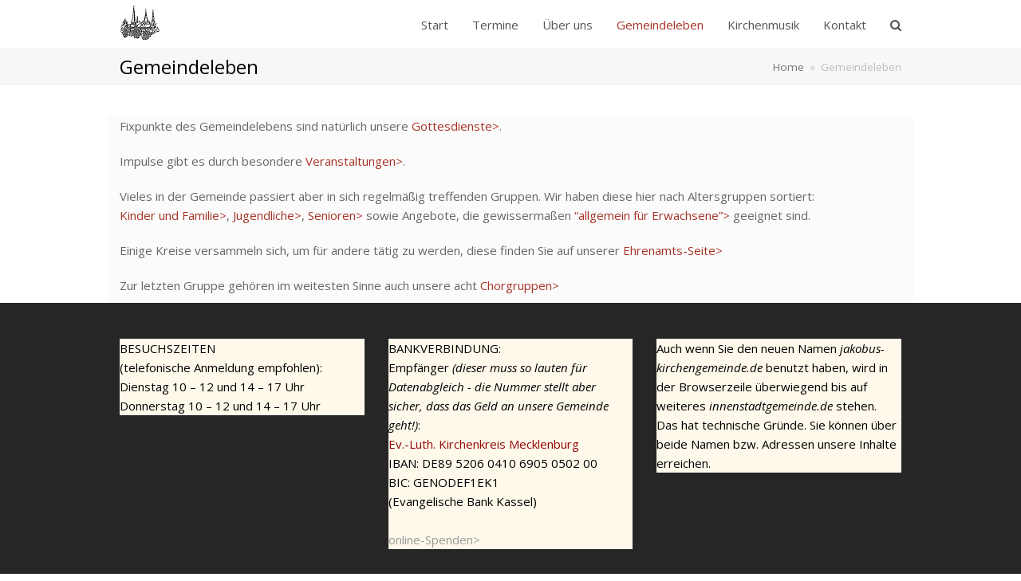

--- FILE ---
content_type: text/html; charset=UTF-8
request_url: http://www.innenstadtgemeinde.de/evig/gemeindeleben/
body_size: 13910
content:
<!DOCTYPE html>
<html lang="de"  >
<head>
<meta charset="UTF-8">
<link rel="profile" href="http://gmpg.org/xfn/11">
<title>Gemeindeleben &#8211; Ev.-Luth. Jakobus-Kirchengemeinde Rostock</title>
<meta name='robots' content='max-image-preview:large' />
<meta name="viewport" content="width=device-width, initial-scale=1">
<meta name="generator" content="Total WordPress Theme 4.8.1" />
<meta http-equiv="X-UA-Compatible" content="IE=edge" />
<link rel='dns-prefetch' href='//www.innenstadtgemeinde.de' />
<link rel='dns-prefetch' href='//fonts.googleapis.com' />
<link rel="alternate" type="application/rss+xml" title="Ev.-Luth. Jakobus-Kirchengemeinde Rostock &raquo; Feed" href="https://www.innenstadtgemeinde.de/evig/feed/" />
<link rel="alternate" type="application/rss+xml" title="Ev.-Luth. Jakobus-Kirchengemeinde Rostock &raquo; Kommentar-Feed" href="https://www.innenstadtgemeinde.de/evig/comments/feed/" />
<link rel="alternate" title="oEmbed (JSON)" type="application/json+oembed" href="https://www.innenstadtgemeinde.de/evig/wp-json/oembed/1.0/embed?url=https%3A%2F%2Fwww.innenstadtgemeinde.de%2Fevig%2Fgemeindeleben%2F" />
<link rel="alternate" title="oEmbed (XML)" type="text/xml+oembed" href="https://www.innenstadtgemeinde.de/evig/wp-json/oembed/1.0/embed?url=https%3A%2F%2Fwww.innenstadtgemeinde.de%2Fevig%2Fgemeindeleben%2F&#038;format=xml" />
<style id='wp-img-auto-sizes-contain-inline-css' type='text/css'>
img:is([sizes=auto i],[sizes^="auto," i]){contain-intrinsic-size:3000px 1500px}
/*# sourceURL=wp-img-auto-sizes-contain-inline-css */
</style>
<!-- <link rel='stylesheet' id='js_composer_front-css' href='https://www.innenstadtgemeinde.de/wp-content/plugins/js_composer/assets/css/js_composer.min.css?ver=8.7.2' type='text/css' media='all' /> -->
<link rel="stylesheet" type="text/css" href="//www.innenstadtgemeinde.de/wp-content/cache/wpfc-minified/k2ptjrd5/bji0y.css" media="all"/>
<style id='wp-block-library-inline-css' type='text/css'>
:root{--wp-block-synced-color:#7a00df;--wp-block-synced-color--rgb:122,0,223;--wp-bound-block-color:var(--wp-block-synced-color);--wp-editor-canvas-background:#ddd;--wp-admin-theme-color:#007cba;--wp-admin-theme-color--rgb:0,124,186;--wp-admin-theme-color-darker-10:#006ba1;--wp-admin-theme-color-darker-10--rgb:0,107,160.5;--wp-admin-theme-color-darker-20:#005a87;--wp-admin-theme-color-darker-20--rgb:0,90,135;--wp-admin-border-width-focus:2px}@media (min-resolution:192dpi){:root{--wp-admin-border-width-focus:1.5px}}.wp-element-button{cursor:pointer}:root .has-very-light-gray-background-color{background-color:#eee}:root .has-very-dark-gray-background-color{background-color:#313131}:root .has-very-light-gray-color{color:#eee}:root .has-very-dark-gray-color{color:#313131}:root .has-vivid-green-cyan-to-vivid-cyan-blue-gradient-background{background:linear-gradient(135deg,#00d084,#0693e3)}:root .has-purple-crush-gradient-background{background:linear-gradient(135deg,#34e2e4,#4721fb 50%,#ab1dfe)}:root .has-hazy-dawn-gradient-background{background:linear-gradient(135deg,#faaca8,#dad0ec)}:root .has-subdued-olive-gradient-background{background:linear-gradient(135deg,#fafae1,#67a671)}:root .has-atomic-cream-gradient-background{background:linear-gradient(135deg,#fdd79a,#004a59)}:root .has-nightshade-gradient-background{background:linear-gradient(135deg,#330968,#31cdcf)}:root .has-midnight-gradient-background{background:linear-gradient(135deg,#020381,#2874fc)}:root{--wp--preset--font-size--normal:16px;--wp--preset--font-size--huge:42px}.has-regular-font-size{font-size:1em}.has-larger-font-size{font-size:2.625em}.has-normal-font-size{font-size:var(--wp--preset--font-size--normal)}.has-huge-font-size{font-size:var(--wp--preset--font-size--huge)}.has-text-align-center{text-align:center}.has-text-align-left{text-align:left}.has-text-align-right{text-align:right}.has-fit-text{white-space:nowrap!important}#end-resizable-editor-section{display:none}.aligncenter{clear:both}.items-justified-left{justify-content:flex-start}.items-justified-center{justify-content:center}.items-justified-right{justify-content:flex-end}.items-justified-space-between{justify-content:space-between}.screen-reader-text{border:0;clip-path:inset(50%);height:1px;margin:-1px;overflow:hidden;padding:0;position:absolute;width:1px;word-wrap:normal!important}.screen-reader-text:focus{background-color:#ddd;clip-path:none;color:#444;display:block;font-size:1em;height:auto;left:5px;line-height:normal;padding:15px 23px 14px;text-decoration:none;top:5px;width:auto;z-index:100000}html :where(.has-border-color){border-style:solid}html :where([style*=border-top-color]){border-top-style:solid}html :where([style*=border-right-color]){border-right-style:solid}html :where([style*=border-bottom-color]){border-bottom-style:solid}html :where([style*=border-left-color]){border-left-style:solid}html :where([style*=border-width]){border-style:solid}html :where([style*=border-top-width]){border-top-style:solid}html :where([style*=border-right-width]){border-right-style:solid}html :where([style*=border-bottom-width]){border-bottom-style:solid}html :where([style*=border-left-width]){border-left-style:solid}html :where(img[class*=wp-image-]){height:auto;max-width:100%}:where(figure){margin:0 0 1em}html :where(.is-position-sticky){--wp-admin--admin-bar--position-offset:var(--wp-admin--admin-bar--height,0px)}@media screen and (max-width:600px){html :where(.is-position-sticky){--wp-admin--admin-bar--position-offset:0px}}

/*# sourceURL=wp-block-library-inline-css */
</style><style id='wp-block-paragraph-inline-css' type='text/css'>
.is-small-text{font-size:.875em}.is-regular-text{font-size:1em}.is-large-text{font-size:2.25em}.is-larger-text{font-size:3em}.has-drop-cap:not(:focus):first-letter{float:left;font-size:8.4em;font-style:normal;font-weight:100;line-height:.68;margin:.05em .1em 0 0;text-transform:uppercase}body.rtl .has-drop-cap:not(:focus):first-letter{float:none;margin-left:.1em}p.has-drop-cap.has-background{overflow:hidden}:root :where(p.has-background){padding:1.25em 2.375em}:where(p.has-text-color:not(.has-link-color)) a{color:inherit}p.has-text-align-left[style*="writing-mode:vertical-lr"],p.has-text-align-right[style*="writing-mode:vertical-rl"]{rotate:180deg}
/*# sourceURL=https://www.innenstadtgemeinde.de/wp-includes/blocks/paragraph/style.min.css */
</style>
<style id='global-styles-inline-css' type='text/css'>
:root{--wp--preset--aspect-ratio--square: 1;--wp--preset--aspect-ratio--4-3: 4/3;--wp--preset--aspect-ratio--3-4: 3/4;--wp--preset--aspect-ratio--3-2: 3/2;--wp--preset--aspect-ratio--2-3: 2/3;--wp--preset--aspect-ratio--16-9: 16/9;--wp--preset--aspect-ratio--9-16: 9/16;--wp--preset--color--black: #000000;--wp--preset--color--cyan-bluish-gray: #abb8c3;--wp--preset--color--white: #ffffff;--wp--preset--color--pale-pink: #f78da7;--wp--preset--color--vivid-red: #cf2e2e;--wp--preset--color--luminous-vivid-orange: #ff6900;--wp--preset--color--luminous-vivid-amber: #fcb900;--wp--preset--color--light-green-cyan: #7bdcb5;--wp--preset--color--vivid-green-cyan: #00d084;--wp--preset--color--pale-cyan-blue: #8ed1fc;--wp--preset--color--vivid-cyan-blue: #0693e3;--wp--preset--color--vivid-purple: #9b51e0;--wp--preset--gradient--vivid-cyan-blue-to-vivid-purple: linear-gradient(135deg,rgb(6,147,227) 0%,rgb(155,81,224) 100%);--wp--preset--gradient--light-green-cyan-to-vivid-green-cyan: linear-gradient(135deg,rgb(122,220,180) 0%,rgb(0,208,130) 100%);--wp--preset--gradient--luminous-vivid-amber-to-luminous-vivid-orange: linear-gradient(135deg,rgb(252,185,0) 0%,rgb(255,105,0) 100%);--wp--preset--gradient--luminous-vivid-orange-to-vivid-red: linear-gradient(135deg,rgb(255,105,0) 0%,rgb(207,46,46) 100%);--wp--preset--gradient--very-light-gray-to-cyan-bluish-gray: linear-gradient(135deg,rgb(238,238,238) 0%,rgb(169,184,195) 100%);--wp--preset--gradient--cool-to-warm-spectrum: linear-gradient(135deg,rgb(74,234,220) 0%,rgb(151,120,209) 20%,rgb(207,42,186) 40%,rgb(238,44,130) 60%,rgb(251,105,98) 80%,rgb(254,248,76) 100%);--wp--preset--gradient--blush-light-purple: linear-gradient(135deg,rgb(255,206,236) 0%,rgb(152,150,240) 100%);--wp--preset--gradient--blush-bordeaux: linear-gradient(135deg,rgb(254,205,165) 0%,rgb(254,45,45) 50%,rgb(107,0,62) 100%);--wp--preset--gradient--luminous-dusk: linear-gradient(135deg,rgb(255,203,112) 0%,rgb(199,81,192) 50%,rgb(65,88,208) 100%);--wp--preset--gradient--pale-ocean: linear-gradient(135deg,rgb(255,245,203) 0%,rgb(182,227,212) 50%,rgb(51,167,181) 100%);--wp--preset--gradient--electric-grass: linear-gradient(135deg,rgb(202,248,128) 0%,rgb(113,206,126) 100%);--wp--preset--gradient--midnight: linear-gradient(135deg,rgb(2,3,129) 0%,rgb(40,116,252) 100%);--wp--preset--font-size--small: 13px;--wp--preset--font-size--medium: 20px;--wp--preset--font-size--large: 36px;--wp--preset--font-size--x-large: 42px;--wp--preset--spacing--20: 0.44rem;--wp--preset--spacing--30: 0.67rem;--wp--preset--spacing--40: 1rem;--wp--preset--spacing--50: 1.5rem;--wp--preset--spacing--60: 2.25rem;--wp--preset--spacing--70: 3.38rem;--wp--preset--spacing--80: 5.06rem;--wp--preset--shadow--natural: 6px 6px 9px rgba(0, 0, 0, 0.2);--wp--preset--shadow--deep: 12px 12px 50px rgba(0, 0, 0, 0.4);--wp--preset--shadow--sharp: 6px 6px 0px rgba(0, 0, 0, 0.2);--wp--preset--shadow--outlined: 6px 6px 0px -3px rgb(255, 255, 255), 6px 6px rgb(0, 0, 0);--wp--preset--shadow--crisp: 6px 6px 0px rgb(0, 0, 0);}:where(.is-layout-flex){gap: 0.5em;}:where(.is-layout-grid){gap: 0.5em;}body .is-layout-flex{display: flex;}.is-layout-flex{flex-wrap: wrap;align-items: center;}.is-layout-flex > :is(*, div){margin: 0;}body .is-layout-grid{display: grid;}.is-layout-grid > :is(*, div){margin: 0;}:where(.wp-block-columns.is-layout-flex){gap: 2em;}:where(.wp-block-columns.is-layout-grid){gap: 2em;}:where(.wp-block-post-template.is-layout-flex){gap: 1.25em;}:where(.wp-block-post-template.is-layout-grid){gap: 1.25em;}.has-black-color{color: var(--wp--preset--color--black) !important;}.has-cyan-bluish-gray-color{color: var(--wp--preset--color--cyan-bluish-gray) !important;}.has-white-color{color: var(--wp--preset--color--white) !important;}.has-pale-pink-color{color: var(--wp--preset--color--pale-pink) !important;}.has-vivid-red-color{color: var(--wp--preset--color--vivid-red) !important;}.has-luminous-vivid-orange-color{color: var(--wp--preset--color--luminous-vivid-orange) !important;}.has-luminous-vivid-amber-color{color: var(--wp--preset--color--luminous-vivid-amber) !important;}.has-light-green-cyan-color{color: var(--wp--preset--color--light-green-cyan) !important;}.has-vivid-green-cyan-color{color: var(--wp--preset--color--vivid-green-cyan) !important;}.has-pale-cyan-blue-color{color: var(--wp--preset--color--pale-cyan-blue) !important;}.has-vivid-cyan-blue-color{color: var(--wp--preset--color--vivid-cyan-blue) !important;}.has-vivid-purple-color{color: var(--wp--preset--color--vivid-purple) !important;}.has-black-background-color{background-color: var(--wp--preset--color--black) !important;}.has-cyan-bluish-gray-background-color{background-color: var(--wp--preset--color--cyan-bluish-gray) !important;}.has-white-background-color{background-color: var(--wp--preset--color--white) !important;}.has-pale-pink-background-color{background-color: var(--wp--preset--color--pale-pink) !important;}.has-vivid-red-background-color{background-color: var(--wp--preset--color--vivid-red) !important;}.has-luminous-vivid-orange-background-color{background-color: var(--wp--preset--color--luminous-vivid-orange) !important;}.has-luminous-vivid-amber-background-color{background-color: var(--wp--preset--color--luminous-vivid-amber) !important;}.has-light-green-cyan-background-color{background-color: var(--wp--preset--color--light-green-cyan) !important;}.has-vivid-green-cyan-background-color{background-color: var(--wp--preset--color--vivid-green-cyan) !important;}.has-pale-cyan-blue-background-color{background-color: var(--wp--preset--color--pale-cyan-blue) !important;}.has-vivid-cyan-blue-background-color{background-color: var(--wp--preset--color--vivid-cyan-blue) !important;}.has-vivid-purple-background-color{background-color: var(--wp--preset--color--vivid-purple) !important;}.has-black-border-color{border-color: var(--wp--preset--color--black) !important;}.has-cyan-bluish-gray-border-color{border-color: var(--wp--preset--color--cyan-bluish-gray) !important;}.has-white-border-color{border-color: var(--wp--preset--color--white) !important;}.has-pale-pink-border-color{border-color: var(--wp--preset--color--pale-pink) !important;}.has-vivid-red-border-color{border-color: var(--wp--preset--color--vivid-red) !important;}.has-luminous-vivid-orange-border-color{border-color: var(--wp--preset--color--luminous-vivid-orange) !important;}.has-luminous-vivid-amber-border-color{border-color: var(--wp--preset--color--luminous-vivid-amber) !important;}.has-light-green-cyan-border-color{border-color: var(--wp--preset--color--light-green-cyan) !important;}.has-vivid-green-cyan-border-color{border-color: var(--wp--preset--color--vivid-green-cyan) !important;}.has-pale-cyan-blue-border-color{border-color: var(--wp--preset--color--pale-cyan-blue) !important;}.has-vivid-cyan-blue-border-color{border-color: var(--wp--preset--color--vivid-cyan-blue) !important;}.has-vivid-purple-border-color{border-color: var(--wp--preset--color--vivid-purple) !important;}.has-vivid-cyan-blue-to-vivid-purple-gradient-background{background: var(--wp--preset--gradient--vivid-cyan-blue-to-vivid-purple) !important;}.has-light-green-cyan-to-vivid-green-cyan-gradient-background{background: var(--wp--preset--gradient--light-green-cyan-to-vivid-green-cyan) !important;}.has-luminous-vivid-amber-to-luminous-vivid-orange-gradient-background{background: var(--wp--preset--gradient--luminous-vivid-amber-to-luminous-vivid-orange) !important;}.has-luminous-vivid-orange-to-vivid-red-gradient-background{background: var(--wp--preset--gradient--luminous-vivid-orange-to-vivid-red) !important;}.has-very-light-gray-to-cyan-bluish-gray-gradient-background{background: var(--wp--preset--gradient--very-light-gray-to-cyan-bluish-gray) !important;}.has-cool-to-warm-spectrum-gradient-background{background: var(--wp--preset--gradient--cool-to-warm-spectrum) !important;}.has-blush-light-purple-gradient-background{background: var(--wp--preset--gradient--blush-light-purple) !important;}.has-blush-bordeaux-gradient-background{background: var(--wp--preset--gradient--blush-bordeaux) !important;}.has-luminous-dusk-gradient-background{background: var(--wp--preset--gradient--luminous-dusk) !important;}.has-pale-ocean-gradient-background{background: var(--wp--preset--gradient--pale-ocean) !important;}.has-electric-grass-gradient-background{background: var(--wp--preset--gradient--electric-grass) !important;}.has-midnight-gradient-background{background: var(--wp--preset--gradient--midnight) !important;}.has-small-font-size{font-size: var(--wp--preset--font-size--small) !important;}.has-medium-font-size{font-size: var(--wp--preset--font-size--medium) !important;}.has-large-font-size{font-size: var(--wp--preset--font-size--large) !important;}.has-x-large-font-size{font-size: var(--wp--preset--font-size--x-large) !important;}
/*# sourceURL=global-styles-inline-css */
</style>
<style id='core-block-supports-inline-css' type='text/css'>
.wp-elements-efcfd81ee588f654d884a44e12025205 a:where(:not(.wp-element-button)){color:var(--wp--preset--color--black);}.wp-elements-e736fdbcd41367ca8d3f9e6d2d587fb2 a:where(:not(.wp-element-button)){color:var(--wp--preset--color--black);}.wp-elements-4659ad2dce0a1bad03027dcdc9b128f8 a:where(:not(.wp-element-button)){color:var(--wp--preset--color--black);}
/*# sourceURL=core-block-supports-inline-css */
</style>

<style id='classic-theme-styles-inline-css' type='text/css'>
/*! This file is auto-generated */
.wp-block-button__link{color:#fff;background-color:#32373c;border-radius:9999px;box-shadow:none;text-decoration:none;padding:calc(.667em + 2px) calc(1.333em + 2px);font-size:1.125em}.wp-block-file__button{background:#32373c;color:#fff;text-decoration:none}
/*# sourceURL=/wp-includes/css/classic-themes.min.css */
</style>
<!-- <link rel='stylesheet' id='wpex-style-css' href='https://www.innenstadtgemeinde.de/wp-content/themes/Total/style.css?ver=4.8.1' type='text/css' media='all' /> -->
<link rel="stylesheet" type="text/css" href="//www.innenstadtgemeinde.de/wp-content/cache/wpfc-minified/1cab0c33/bji0y.css" media="all"/>
<link rel='stylesheet' id='wpex-google-font-open-sans-css' href='//fonts.googleapis.com/css?family=Open+Sans:100,200,300,400,500,600,700,800,900,100i,200i,300i,400i,500i,600i,700i,800i,900i&#038;subset=latin' type='text/css' media='all' />
<!-- <link rel='stylesheet' id='wpex-visual-composer-css' href='https://www.innenstadtgemeinde.de/wp-content/themes/Total/assets/css/wpex-visual-composer.css?ver=4.8.1' type='text/css' media='all' /> -->
<link rel="stylesheet" type="text/css" href="//www.innenstadtgemeinde.de/wp-content/cache/wpfc-minified/7o133q8a/bji0y.css" media="all"/>
<script src='//www.innenstadtgemeinde.de/wp-content/cache/wpfc-minified/8lw47r7t/bji0y.js' type="text/javascript"></script>
<!-- <script type="text/javascript" src="https://www.innenstadtgemeinde.de/wp-includes/js/jquery/jquery.min.js?ver=3.7.1" id="jquery-core-js"></script> -->

<!-- <script type="text/javascript" src="https://www.innenstadtgemeinde.de/wp-includes/js/jquery/jquery-migrate.min.js?ver=3.4.1" id="jquery-migrate-js"></script> -->
<script></script><link rel="https://api.w.org/" href="https://www.innenstadtgemeinde.de/evig/wp-json/" /><link rel="alternate" title="JSON" type="application/json" href="https://www.innenstadtgemeinde.de/evig/wp-json/wp/v2/pages/134" /><link rel="EditURI" type="application/rsd+xml" title="RSD" href="https://www.innenstadtgemeinde.de/xmlrpc.php?rsd" />
<meta name="generator" content="WordPress 6.9" />
<link rel="canonical" href="https://www.innenstadtgemeinde.de/evig/gemeindeleben/" />
<link rel='shortlink' href='https://www.innenstadtgemeinde.de/evig/?p=134' />

<!-- Schema & Structured Data For WP v1.54 - -->
<script type="application/ld+json" class="saswp-schema-markup-output">
[{"@context":"https:\/\/schema.org\/","@graph":[{"@context":"https:\/\/schema.org\/","@type":"SiteNavigationElement","@id":"https:\/\/www.innenstadtgemeinde.de\/evig\/#start","name":"Start","url":"https:\/\/www.innenstadtgemeinde.de\/evig\/"},{"@context":"https:\/\/schema.org\/","@type":"SiteNavigationElement","@id":"https:\/\/www.innenstadtgemeinde.de\/evig\/#termine","name":"Termine","url":"https:\/\/www.innenstadtgemeinde.de\/evig\/termine\/"},{"@context":"https:\/\/schema.org\/","@type":"SiteNavigationElement","@id":"https:\/\/www.innenstadtgemeinde.de\/evig\/#gottesdienste","name":"Gottesdienste","url":"https:\/\/www.innenstadtgemeinde.de\/evig\/gottesdienste\/"},{"@context":"https:\/\/schema.org\/","@type":"SiteNavigationElement","@id":"https:\/\/www.innenstadtgemeinde.de\/evig\/#veranstaltungen","name":"Veranstaltungen","url":"https:\/\/www.innenstadtgemeinde.de\/evig\/termine\/events\/"},{"@context":"https:\/\/schema.org\/","@type":"SiteNavigationElement","@id":"https:\/\/www.innenstadtgemeinde.de\/evig\/#jahresplan","name":"Jahresplan","url":"https:\/\/www.innenstadtgemeinde.de\/evig\/jahresplan\/"},{"@context":"https:\/\/schema.org\/","@type":"SiteNavigationElement","@id":"https:\/\/www.innenstadtgemeinde.de\/evig\/#ueber-uns","name":"\u00dcber uns","url":"https:\/\/www.innenstadtgemeinde.de\/evig\/ueber-uns\/"},{"@context":"https:\/\/schema.org\/","@type":"SiteNavigationElement","@id":"https:\/\/www.innenstadtgemeinde.de\/evig\/#die-gemeinde","name":"Die Gemeinde","url":"https:\/\/www.innenstadtgemeinde.de\/evig\/ueber-uns\/"},{"@context":"https:\/\/schema.org\/","@type":"SiteNavigationElement","@id":"https:\/\/www.innenstadtgemeinde.de\/evig\/#kirchen-und-haeuser","name":"Kirchen und H\u00e4user","url":"https:\/\/www.innenstadtgemeinde.de\/evig\/kirchen-und-haeuser\/"},{"@context":"https:\/\/schema.org\/","@type":"SiteNavigationElement","@id":"https:\/\/www.innenstadtgemeinde.de\/evig\/#marienkirche","name":"Marienkirche","url":"https:\/\/www.innenstadtgemeinde.de\/evig\/kirchen-und-haeuser\/marienkirche\/"},{"@context":"https:\/\/schema.org\/","@type":"SiteNavigationElement","@id":"https:\/\/www.innenstadtgemeinde.de\/evig\/#petrikirche","name":"Petrikirche","url":"https:\/\/www.innenstadtgemeinde.de\/evig\/kirchen-und-haeuser\/petrikirche\/"},{"@context":"https:\/\/schema.org\/","@type":"SiteNavigationElement","@id":"https:\/\/www.innenstadtgemeinde.de\/evig\/#nikolaikirche","name":"Nikolaikirche","url":"https:\/\/www.innenstadtgemeinde.de\/evig\/kirchen-und-haeuser\/nikolaikirche\/"},{"@context":"https:\/\/schema.org\/","@type":"SiteNavigationElement","@id":"https:\/\/www.innenstadtgemeinde.de\/evig\/#ehem-jakobikirche","name":"Ehem. Jakobikirche","url":"https:\/\/www.innenstadtgemeinde.de\/evig\/kirchen-und-haeuser\/jakobikirche\/"},{"@context":"https:\/\/schema.org\/","@type":"SiteNavigationElement","@id":"https:\/\/www.innenstadtgemeinde.de\/evig\/#universitaetskirche","name":"Universit\u00e4tskirche","url":"https:\/\/www.innenstadtgemeinde.de\/evig\/kirchen-und-haeuser\/universitaetskirche\/"},{"@context":"https:\/\/schema.org\/","@type":"SiteNavigationElement","@id":"https:\/\/www.innenstadtgemeinde.de\/evig\/#bei-der-marienkirche-1-2","name":"Bei der Marienkirche 1\/2","url":"https:\/\/www.innenstadtgemeinde.de\/evig\/kirchen-und-haeuser\/bei-der-marienkirche-1-2\/"},{"@context":"https:\/\/schema.org\/","@type":"SiteNavigationElement","@id":"https:\/\/www.innenstadtgemeinde.de\/evig\/#cafe-marientreff","name":"Caf\u00e9 \"Marientreff\"","url":"https:\/\/www.innenstadtgemeinde.de\/evig\/kirchen-und-haeuser\/bei-der-marienkirche-1-2\/"},{"@context":"https:\/\/schema.org\/","@type":"SiteNavigationElement","@id":"https:\/\/www.innenstadtgemeinde.de\/evig\/#bei-der-nikolaikirche-8","name":"Bei der Nikolaikirche 8","url":"https:\/\/www.innenstadtgemeinde.de\/evig\/kirchen-und-haeuser\/bei-der-nikolaikirche-8\/"},{"@context":"https:\/\/schema.org\/","@type":"SiteNavigationElement","@id":"https:\/\/www.innenstadtgemeinde.de\/evig\/#friedhofsweg-49-pilgerherberge","name":"Friedhofsweg 49, Pilgerherberge","url":"https:\/\/www.innenstadtgemeinde.de\/evig\/kirchen-und-haeuser\/friedhofsweg-49-pilgerherberge\/"},{"@context":"https:\/\/schema.org\/","@type":"SiteNavigationElement","@id":"https:\/\/www.innenstadtgemeinde.de\/evig\/#pilgerherberge","name":"Pilgerherberge","url":"https:\/\/www.innenstadtgemeinde.de\/evig\/kirchen-und-haeuser\/pilgerherberge\/"},{"@context":"https:\/\/schema.org\/","@type":"SiteNavigationElement","@id":"https:\/\/www.innenstadtgemeinde.de\/evig\/#kirchgeld-und-spenden","name":"Kirchgeld und Spenden","url":"https:\/\/www.innenstadtgemeinde.de\/evig\/kirchgeld\/"},{"@context":"https:\/\/schema.org\/","@type":"SiteNavigationElement","@id":"https:\/\/www.innenstadtgemeinde.de\/evig\/#nagelkreuz-zentrum","name":"Nagelkreuz-Zentrum","url":"https:\/\/www.innenstadtgemeinde.de\/evig\/nagelkreuz-zentrum\/"},{"@context":"https:\/\/schema.org\/","@type":"SiteNavigationElement","@id":"https:\/\/www.innenstadtgemeinde.de\/evig\/#unterstuetzer-und-foerdervereine","name":"Unterst\u00fctzer und F\u00f6rdervereine","url":"https:\/\/www.innenstadtgemeinde.de\/evig\/unterstuetzer-und-foerdervereine\/"},{"@context":"https:\/\/schema.org\/","@type":"SiteNavigationElement","@id":"https:\/\/www.innenstadtgemeinde.de\/evig\/#kirchengemeinderat","name":"Kirchengemeinderat","url":"https:\/\/www.innenstadtgemeinde.de\/evig\/kirchengemeinderat\/"},{"@context":"https:\/\/schema.org\/","@type":"SiteNavigationElement","@id":"https:\/\/www.innenstadtgemeinde.de\/evig\/#schutzkonzept-praevention","name":"Schutzkonzept\/Pr\u00e4vention","url":"https:\/\/www.innenstadtgemeinde.de\/evig\/schutzkonzept\/"},{"@context":"https:\/\/schema.org\/","@type":"SiteNavigationElement","@id":"https:\/\/www.innenstadtgemeinde.de\/evig\/#gemeindefusion","name":"Gemeindefusion","url":"https:\/\/www.innenstadtgemeinde.de\/evig\/ueber-uns\/gemeindefusion\/"},{"@context":"https:\/\/schema.org\/","@type":"SiteNavigationElement","@id":"https:\/\/www.innenstadtgemeinde.de\/evig\/#gemeindeleben","name":"Gemeindeleben","url":"https:\/\/www.innenstadtgemeinde.de\/evig\/gemeindeleben\/"},{"@context":"https:\/\/schema.org\/","@type":"SiteNavigationElement","@id":"https:\/\/www.innenstadtgemeinde.de\/evig\/#gemeindebrief","name":"Gemeindebrief","url":"https:\/\/www.innenstadtgemeinde.de\/evig\/gemeindebrief\/"},{"@context":"https:\/\/schema.org\/","@type":"SiteNavigationElement","@id":"https:\/\/www.innenstadtgemeinde.de\/evig\/#stationen-des-lebens-ihre-feier","name":"Stationen des Lebens \u2013 Ihre Feier!","url":"https:\/\/www.innenstadtgemeinde.de\/evig\/amtshandlungen\/"},{"@context":"https:\/\/schema.org\/","@type":"SiteNavigationElement","@id":"https:\/\/www.innenstadtgemeinde.de\/evig\/#tauf-und-glaubenskurse","name":"Tauf- und Glaubenskurse","url":"https:\/\/www.innenstadtgemeinde.de\/evig\/tauf-und-glaubenskurse\/"},{"@context":"https:\/\/schema.org\/","@type":"SiteNavigationElement","@id":"https:\/\/www.innenstadtgemeinde.de\/evig\/#kinder-und-familien","name":"Kinder und Familien","url":"https:\/\/www.innenstadtgemeinde.de\/evig\/kinder-und-familien\/"},{"@context":"https:\/\/schema.org\/","@type":"SiteNavigationElement","@id":"https:\/\/www.innenstadtgemeinde.de\/evig\/#konfirmanden","name":"Konfirmanden","url":"https:\/\/www.innenstadtgemeinde.de\/evig\/konfirmanden\/"},{"@context":"https:\/\/schema.org\/","@type":"SiteNavigationElement","@id":"https:\/\/www.innenstadtgemeinde.de\/evig\/#jugendliche","name":"Jugendliche","url":"https:\/\/www.innenstadtgemeinde.de\/evig\/jugendliche\/"},{"@context":"https:\/\/schema.org\/","@type":"SiteNavigationElement","@id":"https:\/\/www.innenstadtgemeinde.de\/evig\/#senioren","name":"Senioren","url":"https:\/\/www.innenstadtgemeinde.de\/evig\/senioren\/"},{"@context":"https:\/\/schema.org\/","@type":"SiteNavigationElement","@id":"https:\/\/www.innenstadtgemeinde.de\/evig\/#gespraechskreise","name":"Gespr\u00e4chskreise","url":"https:\/\/www.innenstadtgemeinde.de\/evig\/gespraechskreise\/"},{"@context":"https:\/\/schema.org\/","@type":"SiteNavigationElement","@id":"https:\/\/www.innenstadtgemeinde.de\/evig\/#mitmachen-ehrenamtliche-taetigkeit","name":"Mitmachen! Ehrenamtliche T\u00e4tigkeit","url":"https:\/\/www.innenstadtgemeinde.de\/evig\/mitmachen-ehrenamtliche-taetigkeit\/"},{"@context":"https:\/\/schema.org\/","@type":"SiteNavigationElement","@id":"https:\/\/www.innenstadtgemeinde.de\/evig\/#spenden-an-die-gemeinde","name":"Spenden an die Gemeinde","url":"https:\/\/www.innenstadtgemeinde.de\/evig\/kirchgeld\/"},{"@context":"https:\/\/schema.org\/","@type":"SiteNavigationElement","@id":"https:\/\/www.innenstadtgemeinde.de\/evig\/#schutzkonzept-vertrauenspersonen","name":"Schutzkonzept, Vertrauenspersonen","url":"https:\/\/www.innenstadtgemeinde.de\/evig\/schutzkonzept\/"},{"@context":"https:\/\/schema.org\/","@type":"SiteNavigationElement","@id":"https:\/\/www.innenstadtgemeinde.de\/evig\/#kirchenmusik","name":"Kirchenmusik","url":"https:\/\/www.innenstadtgemeinde.de\/evig\/kirchenmusik\/"},{"@context":"https:\/\/schema.org\/","@type":"SiteNavigationElement","@id":"https:\/\/www.innenstadtgemeinde.de\/evig\/#kirchenmusik-termine","name":"Kirchenmusik-Termine","url":"https:\/\/www.innenstadtgemeinde.de\/evig\/kirchenmusik\/kirchenmusik-termine\/"},{"@context":"https:\/\/schema.org\/","@type":"SiteNavigationElement","@id":"https:\/\/www.innenstadtgemeinde.de\/evig\/#choere-und-ensembles","name":"Ch\u00f6re und Ensembles","url":"https:\/\/www.innenstadtgemeinde.de\/evig\/kirchenmusik\/choere-und-ensembles\/"},{"@context":"https:\/\/schema.org\/","@type":"SiteNavigationElement","@id":"https:\/\/www.innenstadtgemeinde.de\/evig\/#chor-st-marien","name":"Chor St. Marien","url":"https:\/\/www.innenstadtgemeinde.de\/evig\/kirchenmusik\/chor-st-marien\/"},{"@context":"https:\/\/schema.org\/","@type":"SiteNavigationElement","@id":"https:\/\/www.innenstadtgemeinde.de\/evig\/#jakobichor","name":"Jakobichor","url":"https:\/\/www.innenstadtgemeinde.de\/evig\/kirchenmusik\/jakobichor\/"},{"@context":"https:\/\/schema.org\/","@type":"SiteNavigationElement","@id":"https:\/\/www.innenstadtgemeinde.de\/evig\/#kammerchor-st-marien","name":"Kammerchor St. Marien","url":"https:\/\/www.innenstadtgemeinde.de\/evig\/kirchenmusik\/kammerchor-st-marien\/"},{"@context":"https:\/\/schema.org\/","@type":"SiteNavigationElement","@id":"https:\/\/www.innenstadtgemeinde.de\/evig\/#kleiner-chor","name":"Kleiner Chor","url":"https:\/\/www.innenstadtgemeinde.de\/evig\/kirchenmusik\/kleiner-chor\/"},{"@context":"https:\/\/schema.org\/","@type":"SiteNavigationElement","@id":"https:\/\/www.innenstadtgemeinde.de\/evig\/#kinderchor-kurrende","name":"Kinderchor (Kurrende)","url":"https:\/\/www.innenstadtgemeinde.de\/evig\/kirchenmusik\/kinderchor-kurrende\/"},{"@context":"https:\/\/schema.org\/","@type":"SiteNavigationElement","@id":"https:\/\/www.innenstadtgemeinde.de\/evig\/#jugendchor","name":"Jugendchor","url":"https:\/\/www.innenstadtgemeinde.de\/evig\/kirchenmusik\/jugendchor\/"},{"@context":"https:\/\/schema.org\/","@type":"SiteNavigationElement","@id":"https:\/\/www.innenstadtgemeinde.de\/evig\/#seniorenchor","name":"Seniorenchor","url":"https:\/\/www.innenstadtgemeinde.de\/evig\/kirchenmusik\/seniorenchor\/"},{"@context":"https:\/\/schema.org\/","@type":"SiteNavigationElement","@id":"https:\/\/www.innenstadtgemeinde.de\/evig\/#posaunenchor","name":"Posaunenchor","url":"https:\/\/www.innenstadtgemeinde.de\/evig\/kirchenmusik\/posaunenchor\/"},{"@context":"https:\/\/schema.org\/","@type":"SiteNavigationElement","@id":"https:\/\/www.innenstadtgemeinde.de\/evig\/#saxofonkreis","name":"Saxofonkreis","url":"https:\/\/www.innenstadtgemeinde.de\/evig\/kirchenmusik\/saxofonkreis\/"},{"@context":"https:\/\/schema.org\/","@type":"SiteNavigationElement","@id":"https:\/\/www.innenstadtgemeinde.de\/evig\/#choral-evensong-in-rostock","name":"Choral Evensong in Rostock","url":"https:\/\/www.innenstadtgemeinde.de\/evig\/evensong\/"},{"@context":"https:\/\/schema.org\/","@type":"SiteNavigationElement","@id":"https:\/\/www.innenstadtgemeinde.de\/evig\/#kirchenmusik-team","name":"Kirchenmusik-Team","url":"https:\/\/www.innenstadtgemeinde.de\/evig\/kirchenmusik\/kirchenmusiker\/"},{"@context":"https:\/\/schema.org\/","@type":"SiteNavigationElement","@id":"https:\/\/www.innenstadtgemeinde.de\/evig\/#orgeln","name":"Orgeln","url":"https:\/\/www.innenstadtgemeinde.de\/evig\/orgeln\/"},{"@context":"https:\/\/schema.org\/","@type":"SiteNavigationElement","@id":"https:\/\/www.innenstadtgemeinde.de\/evig\/#orgelrestaurierung","name":"Orgelrestaurierung","url":"https:\/\/www.innenstadtgemeinde.de\/evig\/kirchenmusik\/orgelrestaurierung\/"},{"@context":"https:\/\/schema.org\/","@type":"SiteNavigationElement","@id":"https:\/\/www.innenstadtgemeinde.de\/evig\/#kontakt","name":"Kontakt","url":"https:\/\/www.innenstadtgemeinde.de\/evig\/gemeindebuero\/"},{"@context":"https:\/\/schema.org\/","@type":"SiteNavigationElement","@id":"https:\/\/www.innenstadtgemeinde.de\/evig\/#gemeindebuero","name":"Gemeindeb\u00fcro","url":"https:\/\/www.innenstadtgemeinde.de\/evig\/gemeindebuero\/"},{"@context":"https:\/\/schema.org\/","@type":"SiteNavigationElement","@id":"https:\/\/www.innenstadtgemeinde.de\/evig\/#mitarbeiterinnen","name":"Mitarbeiter:innen","url":"https:\/\/www.innenstadtgemeinde.de\/evig\/mitarbeiter\/"},{"@context":"https:\/\/schema.org\/","@type":"SiteNavigationElement","@id":"https:\/\/www.innenstadtgemeinde.de\/evig\/#vertrauenspersonen","name":"Vertrauenspersonen","url":"https:\/\/www.innenstadtgemeinde.de\/evig\/schutzkonzept\/"},{"@context":"https:\/\/schema.org\/","@type":"SiteNavigationElement","@id":"https:\/\/www.innenstadtgemeinde.de\/evig\/#pilgerherberge","name":"Pilgerherberge","url":"https:\/\/www.innenstadtgemeinde.de\/evig\/kirchen-und-haeuser\/pilgerherberge\/"},{"@context":"https:\/\/schema.org\/","@type":"SiteNavigationElement","@id":"https:\/\/www.innenstadtgemeinde.de\/evig\/#spenden-an-die-gemeinde","name":"Spenden an die Gemeinde","url":"https:\/\/www.innenstadtgemeinde.de\/evig\/kirchgeld\/"},{"@context":"https:\/\/schema.org\/","@type":"SiteNavigationElement","@id":"https:\/\/www.innenstadtgemeinde.de\/evig\/#tourist-info-deutsch","name":"Tourist Info deutsch","url":"https:\/\/www.innenstadtgemeinde.de\/evig\/informationen-fuer-touristen\/"},{"@context":"https:\/\/schema.org\/","@type":"SiteNavigationElement","@id":"https:\/\/www.innenstadtgemeinde.de\/evig\/#tourist-info-english","name":"Tourist Info English","url":"https:\/\/www.innenstadtgemeinde.de\/evig\/tourist-info-english\/"},{"@context":"https:\/\/schema.org\/","@type":"SiteNavigationElement","@id":"https:\/\/www.innenstadtgemeinde.de\/evig\/#impressum-datenschutzerklaerung","name":"Impressum, Datenschutzerkl\u00e4rung","url":"https:\/\/www.innenstadtgemeinde.de\/evig\/impressum\/"}]}]
</script>

<noscript><style>body .wpex-vc-row-stretched, body .vc_row-o-full-height { visibility: visible; }</style></noscript><noscript><style> .wpb_animate_when_almost_visible { opacity: 1; }</style></noscript><style type="text/css" data-type="wpex-css" id="wpex-css">/*ACCENT COLOR*/.wpex-carousel-woocommerce .wpex-carousel-entry-details,a,.wpex-accent-color,#site-navigation .dropdown-menu >li.menu-item >a:hover,#site-navigation .dropdown-menu >li.menu-item.current-menu-item >a,#site-navigation .dropdown-menu >li.menu-item.current-menu-parent >a,h1 a:hover,h2 a:hover,a:hover h2,h3 a:hover,h4 a:hover,h5 a:hover,h6 a:hover,.entry-title a:hover,.modern-menu-widget a:hover,.theme-button.outline,.theme-button.clean,.meta a:hover{color:#a83326}.vcex-skillbar-bar,.vcex-icon-box.style-five.link-wrap:hover,.vcex-icon-box.style-four.link-wrap:hover,.vcex-recent-news-date span.month,.vcex-pricing.featured .vcex-pricing-header,.vcex-testimonials-fullslider .sp-button:hover,.vcex-testimonials-fullslider .sp-selected-button,.vcex-social-links a:hover,.vcex-testimonials-fullslider.light-skin .sp-button:hover,.vcex-testimonials-fullslider.light-skin .sp-selected-button,.vcex-divider-dots span,.vcex-testimonials-fullslider .sp-button.sp-selected-button,.vcex-testimonials-fullslider .sp-button:hover,.wpex-accent-bg,.post-edit a,.background-highlight,input[type="submit"],.theme-button,button,.button,.theme-button.outline:hover,.active .theme-button,.theme-button.active,.tagcloud a:hover,.post-tags a:hover,.wpex-carousel .owl-dot.active,.wpex-carousel .owl-prev,.wpex-carousel .owl-next,body #header-two-search #header-two-search-submit,#site-navigation .menu-button >a >span.link-inner,.modern-menu-widget li.menu-item.current-menu-item a,#sidebar .widget_nav_menu .current-menu-item >a,.widget_nav_menu_accordion .widget_nav_menu li.menu-item.current-menu-item >a,#wp-calendar caption,#wp-calendar tbody td:hover a,.navbar-style-six .dropdown-menu >li.menu-item.current-menu-item >a,.navbar-style-six .dropdown-menu >li.menu-item.current-menu-parent >a,#wpex-sfb-l,#wpex-sfb-r,#wpex-sfb-t,#wpex-sfb-b,#site-scroll-top:hover{background-color:#a83326}.vcex-heading-bottom-border-w-color .vcex-heading-inner{border-bottom-color:#a83326}.wpb_tabs.tab-style-alternative-two .wpb_tabs_nav li.ui-tabs-active a{border-bottom-color:#a83326}.theme-button.outline{border-color:#a83326}#searchform-dropdown{border-color:#a83326}body #site-navigation-wrap.nav-dropdown-top-border .dropdown-menu >li >ul{border-top-color:#a83326}.theme-heading.border-w-color span.text{border-bottom-color:#a83326}/*ACCENT HOVER COLOR*/.post-edit a:hover,.theme-button:hover,input[type="submit"]:hover,button:hover,.button:hover,.wpex-carousel .owl-prev:hover,.wpex-carousel .owl-next:hover,#site-navigation .menu-button >a >span.link-inner:hover{background-color:#c67f2d}/*TYPOGRAPHY*/body{font-family:"Open Sans","Helvetica Neue",Arial,sans-serif;font-size:1.5em}/*CUSTOMIZER STYLING*/.page-header.wpex-supports-mods{padding-top:5px;padding-bottom:5px}#site-header #site-header-inner{padding-top:5px}#site-header.overlay-header #site-header-inner{padding-top:5px;padding-bottom:10px}#site-header-inner{padding-bottom:10px}.vc_column-inner{margin-bottom:10px}</style></head>

<body class="wp-singular page-template-default page page-id-134 wp-custom-logo wp-theme-Total wpex-theme wpex-responsive full-width-main-layout has-composer wpex-live-site content-full-width has-breadcrumbs sidebar-widget-icons hasnt-overlay-header wpex-mobile-toggle-menu-icon_buttons has-mobile-menu wpb-js-composer js-comp-ver-8.7.2 vc_responsive">

	
	<div class="wpex-site-overlay"></div>
<a href="#content" class="skip-to-content">skip to Main Content</a><span data-ls_id="#site_top"></span>
	<div id="outer-wrap" class="clr">

		
		<div id="wrap" class="clr">

			

<header id="site-header" class="header-one fixed-scroll dyn-styles clr"  >

	
	<div id="site-header-inner" class="container clr">

		
<div id="site-logo" class="site-branding clr header-one-logo">
	<div id="site-logo-inner" class="clr"><a href="https://www.innenstadtgemeinde.de/evig/" rel="home" class="main-logo"><img src="https://www.innenstadtgemeinde.de/wp-content/uploads/2018/04/evig-logo-web2-1.jpg" alt="Ev.-Luth. Jakobus-Kirchengemeinde Rostock" class="logo-img" data-no-retina="data-no-retina" /></a></div>
</div>
	
	<div id="site-navigation-wrap" class="navbar-style-one wpex-dropdowns-caret hide-at-mm-breakpoint clr">

		<nav id="site-navigation" class="navigation main-navigation clr"   aria-label="Main menu">

			
				<ul id="menu-menu-1" class="dropdown-menu sf-menu"><li id="menu-item-145" class="menu-item menu-item-type-post_type menu-item-object-page menu-item-home menu-item-145"><a href="https://www.innenstadtgemeinde.de/evig/"><span class="link-inner">Start</span></a></li>
<li id="menu-item-361" class="menu-item menu-item-type-post_type menu-item-object-page menu-item-has-children dropdown menu-item-361"><a href="https://www.innenstadtgemeinde.de/evig/termine/"><span class="link-inner">Termine</span></a>
<ul class="sub-menu">
	<li id="menu-item-147" class="menu-item menu-item-type-post_type menu-item-object-page menu-item-147"><a href="https://www.innenstadtgemeinde.de/evig/gottesdienste/"><span class="link-inner">Gottesdienste</span></a></li>
	<li id="menu-item-632" class="menu-item menu-item-type-post_type menu-item-object-page menu-item-632"><a href="https://www.innenstadtgemeinde.de/evig/termine/events/"><span class="link-inner">Veranstaltungen</span></a></li>
	<li id="menu-item-5777" class="menu-item menu-item-type-post_type menu-item-object-page menu-item-5777"><a href="https://www.innenstadtgemeinde.de/evig/jahresplan/"><span class="link-inner">Jahresplan</span></a></li>
</ul>
</li>
<li id="menu-item-170" class="menu-item menu-item-type-post_type menu-item-object-page menu-item-has-children dropdown menu-item-170"><a href="https://www.innenstadtgemeinde.de/evig/ueber-uns/"><span class="link-inner">Über uns</span></a>
<ul class="sub-menu">
	<li id="menu-item-3932" class="menu-item menu-item-type-post_type menu-item-object-page menu-item-3932"><a href="https://www.innenstadtgemeinde.de/evig/ueber-uns/"><span class="link-inner">Die Gemeinde</span></a></li>
	<li id="menu-item-169" class="menu-item menu-item-type-post_type menu-item-object-page menu-item-has-children dropdown menu-item-169"><a href="https://www.innenstadtgemeinde.de/evig/kirchen-und-haeuser/"><span class="link-inner">Kirchen und Häuser<span class="nav-arrow second-level ticon ticon-angle-right"></span></span></a>
	<ul class="sub-menu">
		<li id="menu-item-269" class="menu-item menu-item-type-post_type menu-item-object-page menu-item-269"><a href="https://www.innenstadtgemeinde.de/evig/kirchen-und-haeuser/marienkirche/"><span class="link-inner">Marienkirche</span></a></li>
		<li id="menu-item-268" class="menu-item menu-item-type-post_type menu-item-object-page menu-item-268"><a href="https://www.innenstadtgemeinde.de/evig/kirchen-und-haeuser/petrikirche/"><span class="link-inner">Petrikirche</span></a></li>
		<li id="menu-item-267" class="menu-item menu-item-type-post_type menu-item-object-page menu-item-267"><a href="https://www.innenstadtgemeinde.de/evig/kirchen-und-haeuser/nikolaikirche/"><span class="link-inner">Nikolaikirche</span></a></li>
		<li id="menu-item-265" class="menu-item menu-item-type-post_type menu-item-object-page menu-item-265"><a href="https://www.innenstadtgemeinde.de/evig/kirchen-und-haeuser/jakobikirche/"><span class="link-inner">Ehem. Jakobikirche</span></a></li>
		<li id="menu-item-266" class="menu-item menu-item-type-post_type menu-item-object-page menu-item-266"><a href="https://www.innenstadtgemeinde.de/evig/kirchen-und-haeuser/universitaetskirche/"><span class="link-inner">Universitätskirche</span></a></li>
		<li id="menu-item-264" class="menu-item menu-item-type-post_type menu-item-object-page menu-item-264"><a href="https://www.innenstadtgemeinde.de/evig/kirchen-und-haeuser/bei-der-marienkirche-1-2/"><span class="link-inner">Bei der Marienkirche 1/2</span></a></li>
		<li id="menu-item-1922" class="menu-item menu-item-type-post_type menu-item-object-page menu-item-1922"><a href="https://www.innenstadtgemeinde.de/evig/kirchen-und-haeuser/bei-der-marienkirche-1-2/"><span class="link-inner">Café &#8220;Marientreff&#8221;</span></a></li>
		<li id="menu-item-263" class="menu-item menu-item-type-post_type menu-item-object-page menu-item-263"><a href="https://www.innenstadtgemeinde.de/evig/kirchen-und-haeuser/bei-der-nikolaikirche-8/"><span class="link-inner">Bei der Nikolaikirche 8</span></a></li>
		<li id="menu-item-262" class="menu-item menu-item-type-post_type menu-item-object-page menu-item-262"><a href="https://www.innenstadtgemeinde.de/evig/kirchen-und-haeuser/friedhofsweg-49-pilgerherberge/"><span class="link-inner">Friedhofsweg 49, Pilgerherberge</span></a></li>
	</ul>
</li>
	<li id="menu-item-1555" class="menu-item menu-item-type-post_type menu-item-object-page menu-item-1555"><a href="https://www.innenstadtgemeinde.de/evig/kirchen-und-haeuser/pilgerherberge/"><span class="link-inner">Pilgerherberge</span></a></li>
	<li id="menu-item-167" class="menu-item menu-item-type-post_type menu-item-object-page menu-item-167"><a href="https://www.innenstadtgemeinde.de/evig/kirchgeld/"><span class="link-inner">Kirchgeld und Spenden</span></a></li>
	<li id="menu-item-774" class="menu-item menu-item-type-post_type menu-item-object-page menu-item-774"><a href="https://www.innenstadtgemeinde.de/evig/nagelkreuz-zentrum/"><span class="link-inner">Nagelkreuz-Zentrum</span></a></li>
	<li id="menu-item-1910" class="menu-item menu-item-type-post_type menu-item-object-page menu-item-1910"><a href="https://www.innenstadtgemeinde.de/evig/unterstuetzer-und-foerdervereine/"><span class="link-inner">Unterstützer und Fördervereine</span></a></li>
	<li id="menu-item-166" class="menu-item menu-item-type-post_type menu-item-object-page menu-item-166"><a href="https://www.innenstadtgemeinde.de/evig/kirchengemeinderat/"><span class="link-inner">Kirchengemeinderat</span></a></li>
	<li id="menu-item-6066" class="menu-item menu-item-type-post_type menu-item-object-page menu-item-6066"><a href="https://www.innenstadtgemeinde.de/evig/schutzkonzept/"><span class="link-inner">Schutzkonzept/Prävention</span></a></li>
	<li id="menu-item-6801" class="menu-item menu-item-type-post_type menu-item-object-page menu-item-6801"><a href="https://www.innenstadtgemeinde.de/evig/ueber-uns/gemeindefusion/"><span class="link-inner">Gemeindefusion</span></a></li>
</ul>
</li>
<li id="menu-item-171" class="menu-item menu-item-type-post_type menu-item-object-page current-menu-item page_item page-item-134 current_page_item menu-item-has-children dropdown menu-item-171"><a href="https://www.innenstadtgemeinde.de/evig/gemeindeleben/" aria-current="page"><span class="link-inner">Gemeindeleben</span></a>
<ul class="sub-menu">
	<li id="menu-item-431" class="menu-item menu-item-type-post_type menu-item-object-page menu-item-431"><a href="https://www.innenstadtgemeinde.de/evig/gemeindebrief/"><span class="link-inner">Gemeindebrief</span></a></li>
	<li id="menu-item-1687" class="menu-item menu-item-type-post_type menu-item-object-page menu-item-1687"><a href="https://www.innenstadtgemeinde.de/evig/amtshandlungen/"><span class="link-inner">Stationen des Lebens – Ihre Feier!</span></a></li>
	<li id="menu-item-1702" class="menu-item menu-item-type-post_type menu-item-object-page menu-item-1702"><a href="https://www.innenstadtgemeinde.de/evig/tauf-und-glaubenskurse/"><span class="link-inner">Tauf- und Glaubenskurse</span></a></li>
	<li id="menu-item-393" class="menu-item menu-item-type-post_type menu-item-object-page menu-item-393"><a href="https://www.innenstadtgemeinde.de/evig/kinder-und-familien/"><span class="link-inner">Kinder und Familien</span></a></li>
	<li id="menu-item-1680" class="menu-item menu-item-type-post_type menu-item-object-page menu-item-1680"><a href="https://www.innenstadtgemeinde.de/evig/konfirmanden/"><span class="link-inner">Konfirmanden</span></a></li>
	<li id="menu-item-408" class="menu-item menu-item-type-post_type menu-item-object-page menu-item-408"><a href="https://www.innenstadtgemeinde.de/evig/jugendliche/"><span class="link-inner">Jugendliche</span></a></li>
	<li id="menu-item-415" class="menu-item menu-item-type-post_type menu-item-object-page menu-item-415"><a href="https://www.innenstadtgemeinde.de/evig/senioren/"><span class="link-inner">Senioren</span></a></li>
	<li id="menu-item-419" class="menu-item menu-item-type-post_type menu-item-object-page menu-item-419"><a href="https://www.innenstadtgemeinde.de/evig/gespraechskreise/"><span class="link-inner">Gesprächskreise</span></a></li>
	<li id="menu-item-426" class="menu-item menu-item-type-post_type menu-item-object-page menu-item-426"><a href="https://www.innenstadtgemeinde.de/evig/mitmachen-ehrenamtliche-taetigkeit/"><span class="link-inner">Mitmachen! Ehrenamtliche Tätigkeit</span></a></li>
	<li id="menu-item-6620" class="menu-item menu-item-type-post_type menu-item-object-page menu-item-6620"><a href="https://www.innenstadtgemeinde.de/evig/kirchgeld/"><span class="link-inner">Spenden an die Gemeinde</span></a></li>
	<li id="menu-item-6076" class="menu-item menu-item-type-post_type menu-item-object-page menu-item-6076"><a href="https://www.innenstadtgemeinde.de/evig/schutzkonzept/"><span class="link-inner">Schutzkonzept, Vertrauenspersonen</span></a></li>
</ul>
</li>
<li id="menu-item-189" class="menu-item menu-item-type-post_type menu-item-object-page menu-item-has-children dropdown menu-item-189"><a href="https://www.innenstadtgemeinde.de/evig/kirchenmusik/"><span class="link-inner">Kirchenmusik</span></a>
<ul class="sub-menu">
	<li id="menu-item-188" class="menu-item menu-item-type-post_type menu-item-object-page menu-item-188"><a href="https://www.innenstadtgemeinde.de/evig/kirchenmusik/kirchenmusik-termine/"><span class="link-inner">Kirchenmusik-Termine</span></a></li>
	<li id="menu-item-192" class="menu-item menu-item-type-post_type menu-item-object-page menu-item-has-children dropdown menu-item-192"><a href="https://www.innenstadtgemeinde.de/evig/kirchenmusik/choere-und-ensembles/"><span class="link-inner">Chöre und Ensembles<span class="nav-arrow second-level ticon ticon-angle-right"></span></span></a>
	<ul class="sub-menu">
		<li id="menu-item-392" class="menu-item menu-item-type-post_type menu-item-object-page menu-item-392"><a href="https://www.innenstadtgemeinde.de/evig/kirchenmusik/chor-st-marien/"><span class="link-inner">Chor St. Marien</span></a></li>
		<li id="menu-item-390" class="menu-item menu-item-type-post_type menu-item-object-page menu-item-390"><a href="https://www.innenstadtgemeinde.de/evig/kirchenmusik/jakobichor/"><span class="link-inner">Jakobichor</span></a></li>
		<li id="menu-item-391" class="menu-item menu-item-type-post_type menu-item-object-page menu-item-391"><a href="https://www.innenstadtgemeinde.de/evig/kirchenmusik/kammerchor-st-marien/"><span class="link-inner">Kammerchor St. Marien</span></a></li>
		<li id="menu-item-2053" class="menu-item menu-item-type-post_type menu-item-object-page menu-item-2053"><a href="https://www.innenstadtgemeinde.de/evig/kirchenmusik/kleiner-chor/"><span class="link-inner">Kleiner Chor</span></a></li>
		<li id="menu-item-389" class="menu-item menu-item-type-post_type menu-item-object-page menu-item-389"><a href="https://www.innenstadtgemeinde.de/evig/kirchenmusik/kinderchor-kurrende/"><span class="link-inner">Kinderchor (Kurrende)</span></a></li>
		<li id="menu-item-386" class="menu-item menu-item-type-post_type menu-item-object-page menu-item-386"><a href="https://www.innenstadtgemeinde.de/evig/kirchenmusik/jugendchor/"><span class="link-inner">Jugendchor</span></a></li>
		<li id="menu-item-388" class="menu-item menu-item-type-post_type menu-item-object-page menu-item-388"><a href="https://www.innenstadtgemeinde.de/evig/kirchenmusik/seniorenchor/"><span class="link-inner">Seniorenchor</span></a></li>
		<li id="menu-item-387" class="menu-item menu-item-type-post_type menu-item-object-page menu-item-387"><a href="https://www.innenstadtgemeinde.de/evig/kirchenmusik/posaunenchor/"><span class="link-inner">Posaunenchor</span></a></li>
		<li id="menu-item-4611" class="menu-item menu-item-type-post_type menu-item-object-page menu-item-4611"><a href="https://www.innenstadtgemeinde.de/evig/kirchenmusik/saxofonkreis/"><span class="link-inner">Saxofonkreis</span></a></li>
	</ul>
</li>
	<li id="menu-item-3835" class="menu-item menu-item-type-post_type menu-item-object-page menu-item-3835"><a href="https://www.innenstadtgemeinde.de/evig/evensong/"><span class="link-inner">Choral Evensong in Rostock</span></a></li>
	<li id="menu-item-187" class="menu-item menu-item-type-post_type menu-item-object-page menu-item-187"><a href="https://www.innenstadtgemeinde.de/evig/kirchenmusik/kirchenmusiker/"><span class="link-inner">Kirchenmusik-Team</span></a></li>
	<li id="menu-item-198" class="menu-item menu-item-type-post_type menu-item-object-page menu-item-198"><a href="https://www.innenstadtgemeinde.de/evig/orgeln/"><span class="link-inner">Orgeln</span></a></li>
	<li id="menu-item-1264" class="menu-item menu-item-type-post_type menu-item-object-page menu-item-1264"><a href="https://www.innenstadtgemeinde.de/evig/kirchenmusik/orgelrestaurierung/"><span class="link-inner">Orgelrestaurierung</span></a></li>
</ul>
</li>
<li id="menu-item-339" class="menu-item menu-item-type-post_type menu-item-object-page menu-item-has-children dropdown menu-item-339"><a href="https://www.innenstadtgemeinde.de/evig/gemeindebuero/"><span class="link-inner">Kontakt</span></a>
<ul class="sub-menu">
	<li id="menu-item-341" class="menu-item menu-item-type-post_type menu-item-object-page menu-item-341"><a href="https://www.innenstadtgemeinde.de/evig/gemeindebuero/"><span class="link-inner">Gemeindebüro</span></a></li>
	<li id="menu-item-340" class="menu-item menu-item-type-post_type menu-item-object-page menu-item-340"><a href="https://www.innenstadtgemeinde.de/evig/mitarbeiter/"><span class="link-inner">Mitarbeiter:innen</span></a></li>
	<li id="menu-item-6075" class="menu-item menu-item-type-post_type menu-item-object-page menu-item-6075"><a href="https://www.innenstadtgemeinde.de/evig/schutzkonzept/"><span class="link-inner">Vertrauenspersonen</span></a></li>
	<li id="menu-item-364" class="menu-item menu-item-type-post_type menu-item-object-page menu-item-364"><a href="https://www.innenstadtgemeinde.de/evig/kirchen-und-haeuser/pilgerherberge/"><span class="link-inner">Pilgerherberge</span></a></li>
	<li id="menu-item-6619" class="menu-item menu-item-type-post_type menu-item-object-page menu-item-6619"><a href="https://www.innenstadtgemeinde.de/evig/kirchgeld/"><span class="link-inner">Spenden an die Gemeinde</span></a></li>
	<li id="menu-item-534" class="menu-item menu-item-type-post_type menu-item-object-page menu-item-534"><a href="https://www.innenstadtgemeinde.de/evig/informationen-fuer-touristen/"><span class="link-inner">Tourist Info deutsch</span></a></li>
	<li id="menu-item-540" class="menu-item menu-item-type-post_type menu-item-object-page menu-item-540"><a href="https://www.innenstadtgemeinde.de/evig/tourist-info-english/"><span class="link-inner">Tourist Info English</span></a></li>
	<li id="menu-item-568" class="menu-item menu-item-type-post_type menu-item-object-page menu-item-568"><a href="https://www.innenstadtgemeinde.de/evig/impressum/"><span class="link-inner">Impressum, Datenschutzerklärung</span></a></li>
</ul>
</li>
<li class="search-toggle-li wpex-menu-extra menu-item"><a href="#" class="site-search-toggle search-dropdown-toggle"><span class="link-inner"><span class="wpex-menu-search-text">Search</span><span class="wpex-menu-search-icon ticon ticon-search" aria-hidden="true"></span></span></a></li></ul>
			
		</nav><!-- #site-navigation -->

	</div><!-- #site-navigation-wrap -->

	

<div id="mobile-menu" class="wpex-mobile-menu-toggle show-at-mm-breakpoint wpex-clr"><a href="#" class="mobile-menu-toggle" aria-label="Toggle mobile menu"><span class="wpex-bars" aria-hidden="true"><span></span></span><span class="screen-reader-text">Open Mobile Menu</span></a></div>
<div id="searchform-dropdown" class="header-searchform-wrap clr" data-placeholder="Search" data-disable-autocomplete="true">
	
<form method="get" class="searchform" action="https://www.innenstadtgemeinde.de/evig/">
	<label>
		<span class="screen-reader-text">Search</span>
		<input type="search" class="field" name="s" placeholder="Search" />
	</label>
			<button type="submit" class="searchform-submit"><span class="ticon ticon-search" aria-hidden="true"></span><span class="screen-reader-text">Submit</span></button>
</form></div>
	</div><!-- #site-header-inner -->

	
</header><!-- #header -->


			
			<main id="main" class="site-main clr">

				

<header class="page-header wpex-supports-mods">
	
		
	<div class="page-header-inner container clr">
		<h1 class="page-header-title wpex-clr" ><span>Gemeindeleben</span></h1><nav class="site-breadcrumbs wpex-clr hidden-phone position-absolute has-js-fix"><span class="breadcrumb-trail"  ><span class="trail-begin"><a href="https://www.innenstadtgemeinde.de/evig/" rel="home">Home</a></span><span class="sep sep-1"> &raquo; </span><span class="trail-end">Gemeindeleben</span></span></nav>	</div><!-- .page-header-inner -->

	
</header><!-- .page-header -->


	<div id="content-wrap" class="container clr">

		
		<div id="primary" class="content-area clr">

			
			<div id="content" class="site-content clr">

				
				
					
<article id="single-blocks" class="single-page-article wpex-clr">

	
<div class="single-content single-page-content entry clr"><div class="wpb-content-wrapper"><div class="vc_row wpb_row vc_row-fluid" style="background-color: #fbfbfb;"><div class="wpb_column vc_column_container vc_col-sm-12"><div class="vc_column-inner "><div class="wpb_wrapper">
	<div class="wpb_text_column wpb_content_element" >
		<div class="wpb_wrapper">
			<p>Fixpunkte des Gemeindelebens sind natürlich unsere <a href="http://innenstadtgemeinde.de/evig/gottesdienste">Gottesdienste&gt;</a>.</p>
<p>Impulse gibt es durch besondere <a href="http://innenstadtgemeinde.de/events">Veranstaltungen&gt;</a>.</p>
<p>Vieles in der Gemeinde passiert aber in sich regelmäßig treffenden Gruppen. Wir haben diese hier nach Altersgruppen sortiert:<br />
<a href="http://innenstadtgemeinde.de/evig/gemeindeleben/kinder-und-familien/">Kinder und Familie&gt;</a>, <a href="http://innenstadtgemeinde.de/evig/gemeindeleben/jugendliche/">Jugendliche&gt;</a>, <a href="http://innenstadtgemeinde.de/evig/gemeindeleben/senioren/">Senioren&gt;</a> sowie Angebote, die gewissermaßen <a href="http://innenstadtgemeinde.de/evig/gemeindeleben/allgemeine-angebote/">&#8220;allgemein für Erwachsene&#8221;&gt;</a> geeignet sind.</p>
<p>Einige Kreise versammeln sich, um für andere tätig zu werden, diese finden Sie auf unserer <a href="http://innenstadtgemeinde.de/evig/gemeindeleben/mithelfen/">Ehrenamts-Seite&gt;</a></p>
<p>Zur letzten Gruppe gehören im weitesten Sinne auch unsere acht <a href="http://innenstadtgemeinde.de/evig/kirchenmusik/chore-und-ensembles/">Chorgruppen&gt;</a></p>

		</div>
	</div>
</div></div></div></div>
</div></div>


</article><!-- #single-blocks -->
				
				
			</div><!-- #content -->

			
		</div><!-- #primary -->

		
	</div><!-- .container -->


			
		</main><!-- #main-content -->

		
		


    <footer id="footer" class="site-footer"  >

        
        <div id="footer-inner" class="site-footer-inner container clr">

            
<div id="footer-widgets" class="wpex-row clr gap-30">

		<div class="footer-box span_1_of_3 col col-1">
		<div id="block-10" class="footer-widget widget widget_block widget_text clr">
<p class="has-black-color has-text-color has-background has-link-color wp-elements-efcfd81ee588f654d884a44e12025205" style="background-color:#fff9eb">BESUCHSZEITEN <br>(telefonische Anmeldung empfohlen):<br>Dienstag 10 – 12 und 14 – 17 Uhr<br>Donnerstag 10 – 12 und 14 – 17 Uhr</p>
</div><div id="block-6" class="footer-widget widget widget_block widget_text clr">
<p></p>
</div>	</div><!-- .footer-one-box -->

			<div class="footer-box span_1_of_3 col col-2">
			<div id="block-12" class="footer-widget widget widget_block widget_text clr">
<p class="has-black-color has-text-color has-background has-link-color wp-elements-e736fdbcd41367ca8d3f9e6d2d587fb2" style="background-color:#fff9eb">BANKVERBINDUNG:<br>Empfänger <em>(dieser muss so lauten für Datenabgleich - die Nummer stellt aber sicher, dass das Geld an unsere Gemeinde geht!)</em>: <br><mark style="background-color:rgba(0, 0, 0, 0);color:#910606" class="has-inline-color">Ev.-Luth. Kirchenkreis Mecklenburg</mark><br>IBAN: DE89 5206 0410 6905 0502 00<br>BIC: GENODEF1EK1<br>(Evangelische Bank Kassel)<br><br><a href="https://www.innenstadtgemeinde.de/evig/paypal/" data-type="page" data-id="599">online-Spenden></a></p>
</div><div id="block-17" class="footer-widget widget widget_block widget_text clr">
<p></p>
</div>		</div><!-- .footer-one-box -->
		
			<div class="footer-box span_1_of_3 col col-3 ">
			<div id="block-18" class="footer-widget widget widget_block widget_text clr">
<p class="has-black-color has-text-color has-background has-link-color wp-elements-4659ad2dce0a1bad03027dcdc9b128f8" style="background-color:#fff9eb">Auch wenn Sie den neuen Namen <em>jakobus-kirchengemeinde.de </em>benutzt haben, wird in der Browserzeile überwiegend bis auf weiteres <em>innenstadtgemeinde.de </em>stehen. Das hat technische Gründe. Sie können über beide Namen bzw. Adressen unsere Inhalte erreichen.</p>
</div>		</div><!-- .footer-one-box -->
	
	
	
</div><!-- #footer-widgets -->
        </div><!-- #footer-widgets -->

        
    </footer><!-- #footer -->



	</div><!-- #wrap -->

	
</div><!-- #outer-wrap -->


<script type="speculationrules">
{"prefetch":[{"source":"document","where":{"and":[{"href_matches":"/evig/*"},{"not":{"href_matches":["/wp-*.php","/wp-admin/*","/wp-content/uploads/*","/wp-content/*","/wp-content/plugins/*","/wp-content/themes/Total/*","/evig/*\\?(.+)"]}},{"not":{"selector_matches":"a[rel~=\"nofollow\"]"}},{"not":{"selector_matches":".no-prefetch, .no-prefetch a"}}]},"eagerness":"conservative"}]}
</script>

<div id="mobile-menu-search" class="clr wpex-hidden">
	<form method="get" action="https://www.innenstadtgemeinde.de/evig/" class="mobile-menu-searchform">
		<input type="search" name="s" autocomplete="off" aria-label="Search" placeholder="Search" />
						<button type="submit" class="searchform-submit" aria-label="Submit search"><span class="ticon ticon-search"></span></button>
	</form>
</div>
<a href="#outer-wrap" id="site-scroll-top"><span class="ticon ticon-chevron-up" aria-hidden="true"></span><span class="screen-reader-text">Back To Top</span></a><div id="sidr-close"><div class="wpex-close"><a href="#" aria-hidden="true" role="button" tabindex="-1">&times;</a></div></div><script type="text/html" id="wpb-modifications"> window.wpbCustomElement = 1; </script><script type="text/javascript" id="wpex-core-js-extra">
/* <![CDATA[ */
var wpexLocalize = {"isRTL":"","mainLayout":"full-width","menuSearchStyle":"drop_down","siteHeaderStyle":"one","megaMenuJS":"1","superfishDelay":"600","superfishSpeed":"fast","superfishSpeedOut":"fast","menuWidgetAccordion":"1","hasMobileMenu":"1","mobileMenuBreakpoint":"959","mobileMenuStyle":"sidr","mobileMenuToggleStyle":"icon_buttons","scrollToHash":"1","scrollToHashTimeout":"500","localScrollUpdateHash":"","localScrollHighlight":"1","localScrollSpeed":"1000","localScrollEasing":"easeInOutExpo","scrollTopSpeed":"1000","scrollTopOffset":"100","carouselSpeed":"150","lightboxType":"iLightbox","customSelects":".woocommerce-ordering .orderby, #dropdown_product_cat, .widget_categories form, .widget_archive select, .single-product .variations_form .variations select, .vcex-form-shortcode select","responsiveDataBreakpoints":{"tl":"1024px","tp":"959px","pl":"767px","pp":"479px"},"ajaxurl":"https://www.innenstadtgemeinde.de/wp-admin/admin-ajax.php","loadMore":{"text":"Load More","loadingText":"Loading...","failedText":"Failed to load posts."},"hasStickyHeader":"1","stickyHeaderStyle":"standard","hasStickyMobileHeader":"","overlayHeaderStickyTop":"0","stickyHeaderBreakPoint":"960","sidrSource":"#sidr-close, #site-navigation, #mobile-menu-search","sidrDisplace":"","sidrSide":"right","sidrBodyNoScroll":"","sidrSpeed":"300","iLightbox":{"auto":false,"skin":"total","path":"horizontal","infinite":false,"maxScale":1,"minScale":0,"width":1400,"height":"","videoWidth":1280,"videoHeight":720,"controls":{"arrows":true,"thumbnail":true,"fullscreen":true,"mousewheel":false,"slideshow":true},"slideshow":{"pauseTime":3000,"startPaused":true},"effects":{"reposition":true,"repositionSpeed":200,"switchSpeed":300,"loadedFadeSpeed":50,"fadeSpeed":500},"show":{"title":true,"speed":200},"hide":{"speed":200},"overlay":{"blur":true,"opacity":"0.85"},"social":{"start":true,"show":"mouseenter","hide":"mouseleave","buttons":false},"text":{"close":"Press Esc to close","enterFullscreen":"Enter Fullscreen (Shift+Enter)","exitFullscreen":"Exit Fullscreen (Shift+Enter)","slideShow":"Slideshow","next":"Next","previous":"Previous"},"thumbnails":{"maxWidth":120,"maxHeight":80}}};
//# sourceURL=wpex-core-js-extra
/* ]]> */
</script>
<script type="text/javascript" src="https://www.innenstadtgemeinde.de/wp-content/themes/Total/assets/js/total.min.js?ver=4.8.1" id="wpex-core-js"></script>
<script type="text/javascript" src="https://www.innenstadtgemeinde.de/wp-content/plugins/js_composer/assets/js/dist/js_composer_front.min.js?ver=8.7.2" id="wpb_composer_front_js-js"></script>
<script></script>
</body>
</html><!-- WP Fastest Cache file was created in 0.290 seconds, on 14. January 2026 @ 1:09 -->